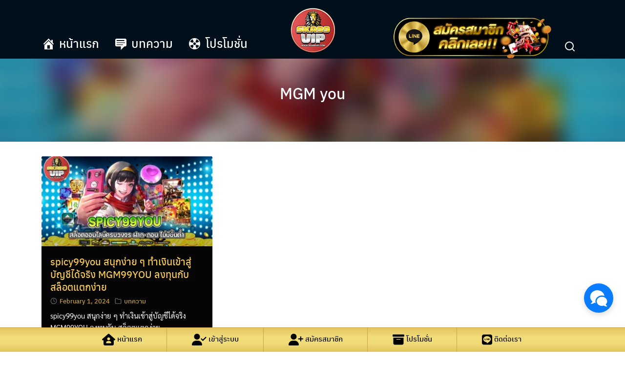

--- FILE ---
content_type: text/css
request_url: https://ska99vip.com/wp-content/themes/sbetTheme/css/custom.css?ver=1.0.2
body_size: 1039
content:
/*
body { color: #fefefe; }
aside.site-footpage { overflow-y: hidden; }
.flickity-page-dots { display: none;}
*/

body { color: #f9f9f9;}
.home-banner { margin-bottom: 0; }
.entry-author a { color: #d0a43f; }
.widget-area a { color: #efefef; }
.content-item .entry-summary p { font-size: 0.93em; }
.content-item.-card { background-color: #050505; }
.content-item a { color: #f7cb55; }

.site-footer h2, .site-footer .widget-title { font-size: 1.3em; }
.site-footer-space { height: auto; }
#s-chat { bottom: 80px; animation: fadeIn ease 0s; }
#s-chat-panel.active { bottom: 140px; }
.site-footer {
    position: relative;
    margin-bottom: 60px;
    font-size: 0.95em;
    color: #fff;
}
.footer-bar { font-size: 1.05em; }

.betLogin { border: 1px solid #e1e1e1; padding: 15px 30px; background-color: #000; text-align: center; }
.bet_form { position: relative; }
table { padding:30px; width: 100%; }
table td { font-size:17px; color:#E6E6E6; }

input[type="text"],input[type="password"]
{
	width:100%;
	height:40px;
	border:1px solid #C75700;
	border-radius:8px;
	font-size:17px;
	padding: 3px 15px;
	margin-bottom: 10px;
}

table a.btn-login { background-color: #AA0000; border-radius:5px; width:90%; color: #fff; padding: 5px 15px; font-size: 15px;}
table a.btn-login:hover { background-color: #ff0000; }

@media only screen and (min-width:320px) and (max-width:960px)
{
table { width:100%; }
input[type="text"],input[type="password"]
{ width:100%;}
}

#bsadsheadlineBottom{ height:auto; width:auto; position:fixed; bottom: 150px; right:1%;  /*transform: translate(-50%, 0);*/ z-index:9999; }
#bsadsheadlineLeft{ height:auto; width:auto; position:fixed; top: 30px; left: 5px; z-index:9999;}
#bsadsheadlineRight{ height:auto; width:auto; position:fixed; top: 30px; right: 5px; z-index:9999;}
#bloggerspicesflotads { height: 40px; width: auto; text-align: center;  }
#bsadsbase{ margin: 0px auto; text-align: center; }
.bclose { color:#fff;font-size:13px; float:right; padding-top:20px;padding-right:100px; }
#bloggerspicesflotads span a{ color:#ff0000; cursor: pointer; }

@media (max-width: 767px) {	
	/*#bsadsheadlineBottom{ display: none; }*/
	#bsadsheadlineBottom{ position:fixed; bottom: 150px; left: 1%; }
	#bsadsheadlineLeft{ display: none; }
	#bsadsheadlineRight{ display: none; }
	.mh-title{text-align:center;background-color: #232323; padding:15px;}
	.mh-description { display: none; }
}

.fix_footer {
	position:fixed;bottom: 0px;z-index: 99999999;width: 100%;min-height: 50px;text-align: center;
	color:#131313 !important;border-top: 1px solid #CDA04F;
	 background-image: linear-gradient(to bottom, #e4c45d, #e7ca64, #ead06b, #edd672, #f0dc79, #f0dc79, #f0dc79, #f0dc79, #edd672, #ead06b, #e7ca64, #e4c45d);;
}

.fix_footer a {display: inline-block;color:#000; margin-left: -3px;font-size: 15px; font-weight: 700; line-height: 28px;padding: 12px 50px 8px 50px;border-right: 1px solid #CDA04F;}
.fix_footer a:last-child {border-right: 0;}
.link_ico {display: inline-block;height: 20px;margin-right: -3px;width: 28px;background-image: url(../img/icon-s2.png?v=1.1);overflow: hidden;background-repeat: no-repeat;}
.fix_footer strong {display: inline-block;top: -5px;position: relative; font-weight: 500;}
.ico_1 {background-position: -50px 6px;}
.ico_2 {background-position: -93px 6px;}
.ico_3 {background-position: -152px 6px;}
.ico_4 {background-position: -180px 6px;}
.ico_5 {background-position: -204px 6px;}

.fix_footer a:hover{
	background-color: #CD1807;
	color: #000;
}

@media screen and (max-width:767px){
	.fix_footer a strong {width: 100%;margin: 5px 0px 5px 0px;}
	.fix_footer a.last {display: none;}
	.fix_footer a {padding: 5px 0px 6px 0px;width: 25%;}
	.footer {padding: 0px 0px 5px 0px;}
}
